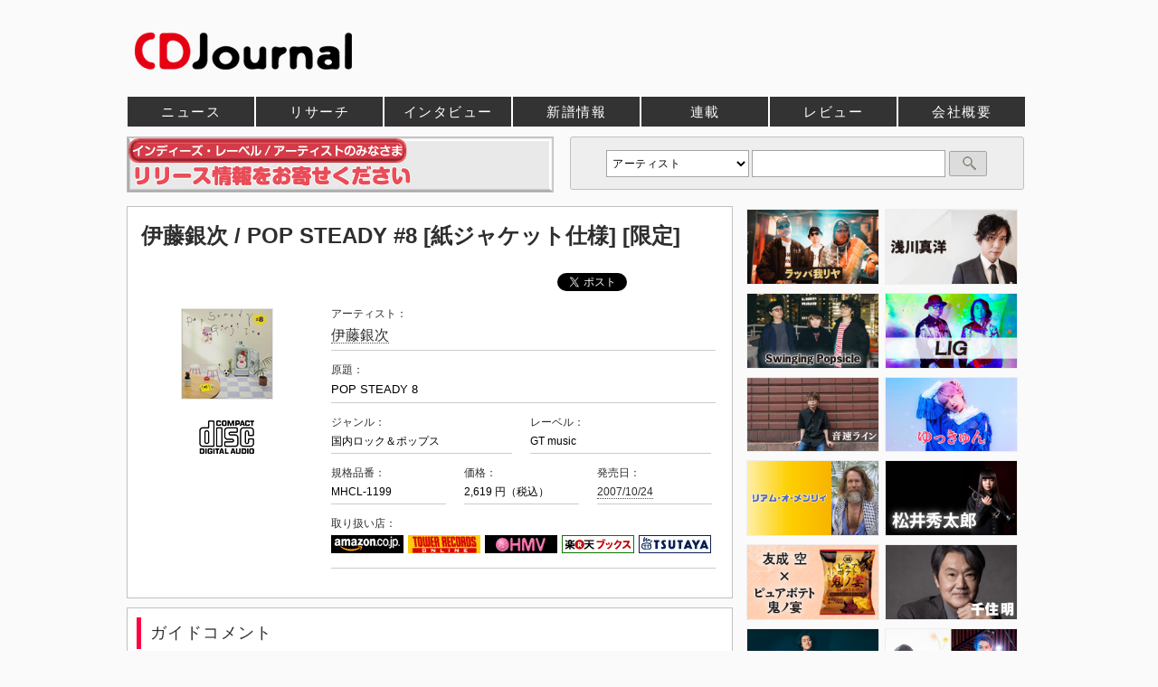

--- FILE ---
content_type: text/html; charset=EUC-JP
request_url: https://artist.cdjournal.com/d/pop-steady--8/4107080067
body_size: 48097
content:
<!DOCTYPE html><html xmlns="https://www.w3.org/1999/xhtml" xml:lang="ja" lang="ja">
<head>
<!-- Google Tag Manager -->
<script>(function(w,d,s,l,i){w[l]=w[l]||[];w[l].push({'gtm.start':
new Date().getTime(),event:'gtm.js'});var f=d.getElementsByTagName(s)[0],
j=d.createElement(s),dl=l!='dataLayer'?'&l='+l:'';j.async=true;j.src=
'https://www.googletagmanager.com/gtm.js?id='+i+dl;f.parentNode.insertBefore(j,f);
})(window,document,'script','dataLayer','GTM-KW8DDX4');</script>
<!-- End Google Tag Manager -->

<meta http-equiv="content-type" content="text/html; charset=euc-jp" />
<meta http-equiv="content-script-type" content="text/javascript" />
<meta http-equiv="content-style-type"  content="text/css" />
<meta http-equiv='X-UA-Compatible' content='IE=10' /><meta http-equiv='Pragma' content='no-cache'>
<meta http-equiv='Cache-Control' content='no-cache'>
<meta http-equiv='Expires' content='Thu, 01 Dec 1994 16:00:00 GMT'>
<meta name="twitter:card" content="summary_large_image" />
<meta name="twitter:site" content="@CDJournal_staff" />
<meta name="twitter:title" content="伊藤銀次 / POP STEADY #8 [紙ジャケット仕様] [限定] - CDJournal" />
<meta name="twitter:description" content="伊藤銀次 / POP STEADY #8 [紙ジャケット仕様] [限定] のリリース情報、レビュー、関連するニュースやタイアップ情報など" />
<meta property="fb:app_id" content="305428016719311" />
<meta property='og:url' content='https://artist.cdjournal.com/d/pop-steady--8/4107080067' />
<meta property='og:type' content='article' />
<meta property='og:title' content='伊藤銀次 / POP STEADY #8 [紙ジャケット仕様] [限定] - CDJournal' />
<meta property='og:description' content='伊藤銀次 / POP STEADY #8 [紙ジャケット仕様] [限定] のリリース情報、レビュー、関連するニュースやタイアップ情報など' />
<meta name="twitter:image" content="https://www.cdjournal.com/image/banner/600/cdjournal.jpg" />
<meta property='og:image' content='https://www.cdjournal.com/image/banner/600/cdjournal.jpg' />
<!--龠龠龠-->
<title>伊藤銀次 / POP STEADY #8 [紙ジャケット仕様] [限定] - CDJournal</title>
<meta name='description' content="伊藤銀次 / POP STEADY #8 [紙ジャケット仕様] [限定] のリリース情報、レビュー、関連するニュースやタイアップ情報など">
<meta name='keywords' content='伊藤銀次 / POP STEADY #8 [紙ジャケット仕様] [限定],ニュース,インタビュー,レビュー,楽曲コメント,タイアップ,CD,DVD,Blu-ray,動画,試聴'>
<meta name='verify-v1' content='4LCx1zeYnFJostuP2G8XLN0Ho25uavW++IN0LcXYZnU=' >
<link rel='canonical' href='https://artist.cdjournal.com/d/pop-steady--8/4107080067'>
<link rel='shortcut icon' href='https://www.cdjournal.com/main/img/kihon/favicon.ico' />
<link rel='stylesheet' href='https://www.cdjournal.com/main/parts_css/kihon.css?20191003' type='text/css'>
<link rel='stylesheet' href='https://artist.cdjournal.com/parts_css/contents/list.css?20191003' type='text/css'>
<link rel='stylesheet' href='https://artist.cdjournal.com/parts_css/disc_contents.css?20191216' type='text/css'>
<link rel='stylesheet' href='https://www.cdjournal.com/main/parts_modal/modalbox.css' type='text/css'>
<script language="JavaScript">
<!--
	function jumpGenre(x){
		location = x ;
	}

	function openWindow(theURL,winName,winSize) { //v2.0
  		window.open(theURL,winName,winSize);
	}

	var GB_ROOT_DIR = "../../parts_screen/";

	function cdjform_on(y){
		m = document.search_cdj.keyword.value;
		
		if(m == "アーティスト名や記事本文が検索できます。約25万件"){
			document.search_cdj.keyword.value = "";
		}
		
		window.document.onkeydown = checkCSRKey;
	}

	function check(){
		m = document.search_cdj.keyword.value;
		if(m == ""){
			alert("キーワードを入力してください");
			return false;
		}
		
		if(m == "アーティスト名や記事本文が検索できます。約25万件"){
			alert("キーワードを入力してください");
			return false;
		}

	}


//-->
</script><link rel='alternate' type='application/rss+xml' title='CDJournal.com 最新更新情報' href='https://www.cdjournal.com/rss/news.xml' />
<script async='async' src='https://www.googletagservices.com/tag/js/gpt.js'></script>
<script>
  var googletag = googletag || {};
  googletag.cmd = googletag.cmd || [];
</script>

<script>
  googletag.cmd.push(function() {
    googletag.defineSlot('/21797980270/CDJ001', [728, 90], 'div-gpt-ad-1550555861597-0').addService(googletag.pubads());
    googletag.pubads().enableSingleRequest();
    googletag.enableServices();
  });
</script>

<script>
  googletag.cmd.push(function() {
    googletag.defineSlot('/21797980270/CDJ002', [468, 60], 'div-gpt-ad-1550626770784-0').addService(googletag.pubads());
    googletag.pubads().enableSingleRequest();
    googletag.enableServices();
  });
</script>

<script>
  googletag.cmd.push(function() {
    googletag.defineSlot('/21797980270/CDJ003', [300, 250], 'div-gpt-ad-1550627473925-0').addService(googletag.pubads());
    googletag.pubads().enableSingleRequest();
    googletag.enableServices();
  });
</script>

<script>
  googletag.cmd.push(function() {
    googletag.defineSlot('/21797980270/CDJ004', [300, 250], 'div-gpt-ad-1550635531733-0').addService(googletag.pubads());
    googletag.pubads().enableSingleRequest();
    googletag.enableServices();
  });
</script>


</head><body>
<!-- Google Tag Manager (noscript) -->
<noscript><iframe src="https://www.googletagmanager.com/ns.html?id=GTM-KW8DDX4"
height="0" width="0" style="display:none;visibility:hidden"></iframe></noscript>
<!-- End Google Tag Manager (noscript) -->

<a name='pagetop'></a><div id='over_head'><div id='top_logo'><a href='https://www.cdjournal.com/' class='border'><h1 style='line-height:0;'><img src='https://www.cdjournal.com/image/banner/1000/cdj.jpg' alt='音楽、映画の情報サイト、CDJournal (CDジャーナル)'></h1></a></div><!--
<script async src="//pagead2.googlesyndication.com/pagead/js/adsbygoogle.js"></script>
<ins class="adsbygoogle"
     style="display:inline-block;width:728px;height:90px"
     data-ad-client="ca-pub-8135477952737206"
     data-ad-slot="2927233607"></ins>
<script>
(adsbygoogle = window.adsbygoogle || []).push({});
</script>
-->


<!--<div style='float:right'>-->
<div style='display: -webkit-flex;display: flex;'>

<!-- /21797980270/CDJ001 -->
<div id='div-gpt-ad-1550555861597-0' style='height:90px; width:728px;'>
<script>
googletag.cmd.push(function() { googletag.display('div-gpt-ad-1550555861597-0'); });
</script>
</div>
</div>

<!-- Edge対応で挿入  -->
<!--div style='clear:both;margin-bottom:-10px;'></div-->

</div><div id='head_body'><div id='head_con'>
<div id='navi_main'><ul><li class="news"><a href='https://www.cdjournal.com/main/news/' title='ニュース'  >ニュース</a></li><li class="research"><a href='https://www.cdjournal.com/main/research/' title='リサーチ'  >リサーチ</a></li><li class="cdjpush"><a href='https://www.cdjournal.com/main/cdjpush/' title='インタビュー'  >インタビュー</a></li><li class="release"><a href='https://www.cdjournal.com/release/' title='新譜情報'  >新譜情報</a></li><li class="special"><a href='https://www.cdjournal.com/main/special/' title='連載'  >連載</a></li><li class="chart"><a href='https://www.cdjournal.com/main/chart/' title='チャート'  >チャート</a></li><li class="disc"><a href='https://www.cdjournal.com/main/disc/' title='レビュー'  >レビュー</a></li><li class="Company/corporate"><a href='https://www.cdjournal.com/Company/corporate/' title='会社概要'  >会社概要</a></li></ul></div></div></div><div id='con'><div id='contents_body'><script type='text/JavaScript' src='https://artist.cdjournal.com/parts_lightbox/prototype.js'></script>
<script type='text/JavaScript' src='https://artist.cdjournal.com/parts_lightbox/effects.js'></script>
<script type='text/JavaScript' src='https://artist.cdjournal.com/parts_lightbox/lightbox.js'></script>
<script type='text/JavaScript' src='https://artist.cdjournal.com/parts_tooltips/disc_tooltips.js'></script>
<script type='text/JavaScript' src='https://artist.cdjournal.com/parts_script/disc_style.js'></script>
<div id='search_box_right'><form name='search_cdj' method='POST' action='https://www.cdjournal.com/search/search_check/' onSubmit='return check()'><select name='target' class='target'><option value='a' selected >アーティスト</option><option value='cd'>タイトル(CD)</option><option value='av'>タイトル(DVD/Blu-ray)</option></select><input type='text' name='keyword' class='keyword' value=""><input type='submit' value='' class='submit'></form>
</div>
<div id='contents_tree'><div style='margin:-79px 0 0 0;height:65px;'><a href='https://www.cdjournal.com/Company/corporate/support.php' style='border:none;' target='_blank'><img src='https://www.cdjournal.com/image/banner/470/NewRelease.gif?20190624'  style='border: 1px #C0C0C0 solid;'></a></div></div><div class='container'><div id='center_body'><div id='main_body'><h1 id='NWrelart:Head'><span itemprop='itemreviewed'>伊藤銀次 / POP STEADY #8 [紙ジャケット仕様] [限定]</span></h1><div style='width:320px;float:left;margin:20px 0 20px 0;'><script>
/* TFP - cdjournal.com */
(function() {
	var opts = {
		artist: "伊藤銀次",
		song: "",
		adunit_id: 100001369,
		div_id: "cf_async_" + Math.floor((Math.random() * 999999999))
	};
	document.write('<div id="'+opts.div_id+'"></div>');var c=function(){cf.showAsyncAd(opts)};if(typeof window.cf !== 'undefined')c();else{cf_async=!0;var r=document.createElement("script"),s=document.getElementsByTagName("script")[0];r.async=!0;r.src="//srv.clickfuse.com/showads/showad.js";r.readyState?r.onreadystatechange=function(){if("loaded"==r.readyState||"complete"==r.readyState)r.onreadystatechange=null,c()}:r.onload=c;s.parentNode.insertBefore(r,s)};
})();
</script>
</div><div id='artist_sub' class='text_right'><div id='bookmark'><a href="https://twitter.com/share" class="twitter-share-button">ツイート</a><script>!function(d,s,id){var js,fjs=d.getElementsByTagName(s)[0],p=/^http:/.test(d.location)?'http':'https';if(!d.getElementById(id)){js=d.createElement(s);js.id=id;js.src=p+'://platform.twitter.com/widgets.js';fjs.parentNode.insertBefore(js,fjs);}}(document, 'script', 'twitter-wjs');</script><!-- <div id="fb-root"></div> -->
<script>(function(d, s, id) {
  var js, fjs = d.getElementsByTagName(s)[0];
  if (d.getElementById(id)) return;
  js = d.createElement(s); js.id = id;
  js.src = 'https://connect.facebook.net/ja_JP/sdk.js#xfbml=1&version=v3.2&appId=305428016719311&autoLogAppEvents=1';
  fjs.parentNode.insertBefore(js, fjs);
}(document, 'script', 'facebook-jssdk'));</script>

<div class="fb-share-button" data-href="
https://artist.cdjournal.com/d/pop-steady--8/4107080067" data-layout="button_count" data-size="small" data-mobile-iframe="true"><a target="_blank" href="https://www.facebook.com/sharer/sharer.php?u=https%3A%2F%2Fdevelopers.facebook.com%2Fdocs%2Fplugins%2F&amp;src=sdkpreparse" class="fb-xfbml-parse-ignore">シェア</a></div>
<a href="https://b.hatena.ne.jp/entry/https://artist.cdjournal.com/d/pop-steady--8/4107080067" class="hatena-bookmark-button" data-hatena-bookmark-title="CDJournal.com" data-hatena-bookmark-layout="standard" title="はてなブックマークに追加"><img src="https://b.st-hatena.com/images/entry-button/button-only.gif" alt="はてなブックマークに追加" width="20" height="20" style="border: none;" /></a><script type="text/javascript" src="https://b.st-hatena.com/js/bookmark_button.js" charset="utf-8" async="async"></script></div></div>
<div style='clear:both;'></div><div id='discdata_left_body' class='text_center'><img src='https://www.cdjournal.com/image/jacket/100/410708/4107080067.jpg' class='main' alt="伊藤銀次 / POP STEADY #8 [紙ジャケット仕様] [限定]" title="伊藤銀次 / POP STEADY #8 [紙ジャケット仕様] [限定]"><div id='format_body' class='m_top'><img src='https://artist.cdjournal.com/img/disc/cd.gif' alt='CD' class='m_bottom'></div></div><div id='discdata_right_body'><ul class='discdata'><li class='all'>アーティスト：<div><a href='https://artist.cdjournal.com/artist.php?ano=102730'>伊藤銀次</a></div></li><li class='all'>原題：<div id='disc_info'>POP STEADY  8</div></li><li class='long right'>ジャンル：<div id='disc_info' class='small'>国内ロック＆ポップス</div></li><li class='long'>レーベル：<div id='disc_info' class='small'>GT music</div></li><li class='right'>規格品番：<div id='disc_info' class='small'>MHCL-1199</div></li><li class='right'>価格：<div id='disc_info' class='small'>2,619 円（税込）</div></li><li>発売日：<div id='disc_info' class='small'><a href='https://www.cdjournal.com/main/calendar/20071024'>2007/10/24</a></div></li><li class='all'>取り扱い店：<div><a href='https://www.cdjournal.com/main/artist/kno.php?shop=amazon&lno=4107080067' target='_blank' class='border'><img src='https://www.cdjournal.com/main/img/shop/amazon.gif' class='line' alt='伊藤銀次 / POP STEADY #8 [紙ジャケット仕様] [限定]をAmazon.co.jpで購入する' title='伊藤銀次 / POP STEADY #8 [紙ジャケット仕様] [限定]をAmazon.co.jpで購入する' /></a><a href='https://www.cdjournal.com/main/artist/link.php?shop=tower&lno=MHCL-1199' target='_blank' class='border'><img src='https://www.cdjournal.com/main/img/shop/tower.gif' class='line' alt='伊藤銀次 / POP STEADY #8 [紙ジャケット仕様] [限定]を@TOWER.JPで購入する' title='伊藤銀次 / POP STEADY #8 [紙ジャケット仕様] [限定]を@TOWER.JPで購入する' /></a><a href='https://www.cdjournal.com/main/artist/link.php?shop=hmv_a&lno=MHCL1199' target='_blank' class='border'><img src='https://www.cdjournal.com/main/img/shop/hmv.gif' class='line' alt='伊藤銀次 / POP STEADY #8 [紙ジャケット仕様] [限定]をHMV.co.jpで購入する' title='伊藤銀次 / POP STEADY #8 [紙ジャケット仕様] [限定]をHMV.co.jpで購入する' /></a><a href='https://www.cdjournal.com/main/artist/kno.php?shop=rakuten&lno=4107080067' target='_blank' class='border'><img src='https://www.cdjournal.com/main/img/shop/rakuten.gif' class='line' alt='伊藤銀次 / POP STEADY #8 [紙ジャケット仕様] [限定]を楽天ブックスで購入する' title='伊藤銀次 / POP STEADY #8 [紙ジャケット仕様] [限定]を楽天ブックスで購入する' /></a><a href='https://www.cdjournal.com/main/artist/link.php?shop=tsutaya&lno=4107080067' target='_blank' class='border'><img src='https://www.cdjournal.com/main/img/shop/tsutaya.gif' class='line' alt='伊藤銀次 / POP STEADY #8 [紙ジャケット仕様] [限定]をTSUTAYAで購入する' title='伊藤銀次 / POP STEADY #8 [紙ジャケット仕様] [限定]をTSUTAYAで購入する'/></a></div><div></div></li></ul><div class='sub_under'></div></div></div><div class='review_body'><div id='prof_category'>ガイドコメント</div><div class='cmt m_top' id='NWrelart:Body' ><span itemprop='description'>大瀧詠一らとのナイアガラ・トライアングルや初期佐野元春のプロデュースなどで知られる伊藤銀次のリミックス・アルバム。彼の代表曲のリミックス・トラックのほか、ライヴ音源も収録されている。</span></div></div><script language='JavaScript' src='https://artist.cdjournal.com/d/sub/itunes.js'></script>
<div id='NWrelart:Body' class='review_body'><div id='prof_category'>収録曲</div><div class='songlist'><div class='song'><span class='song_left'>01</span><span id='tl101' class='song_title'>白い恋人達 （SPRING MIX）</span></div>
<div class='song'><span class='song_left'>02</span><span id='tl102' class='song_title'>TIME WAITS FOR NO ONE</span></div>
<div class='song'><span class='song_left'>03</span><span id='tl103' class='song_title'>WINTER WONDERLAND MEDLEY （Concert Style）：トワイライト・シンフォニー～ちがうんだよ～雨のステラ～恋のリーズン～TAPPIN' AND CLAPPIN'～シンデレラリバティーなんて恐くない～幸せにさよなら～Sugar Boy Blues～BABY BLUE</span></div>
<div class='song'><span class='song_left'>04</span><span id='tl104' class='song_title'>風になれるなら （Live Version）</span></div>
<div class='song'><span class='song_left'>05</span><span id='tl105' class='song_title'>幸せにさよなら （Live Version）</span></div>
<div class='song'><span class='song_left'>06</span><span id='tl106' class='song_title'>Audio-Video （Live Version）</span></div>
<div class='song'><span class='song_left'>07</span><span id='tl107' class='song_title'>プラネット・ガール （Live Version）</span></div>
<div class='song'><span class='song_left'>08</span><span id='tl108' class='song_title'>BABY BLUE （Acoustic Live Version）</span></div>
<div class='song'><span class='song_left'>09</span><span id='tl109' class='song_title'>フラワーズ・イン・ザ・レイン～心わけあいたいエンジェル～ （Acoustic Live Version）</span></div>
<div class='song'><span class='song_left'>10</span><span id='tl110' class='song_title'>幸せにさよなら （Acoustic Live Version）</span></div>
</div></div>
<div class='review_body'>(4)(5)(6)(7)(8)(9)(10)ボーナストラック</div><div class='review_body'><div id='prof_category'>仕様</div><div class='m_left m_top'>紙ジャケット仕様</div></div><div class='review_body'><div id='prof_category'>録音</div><div class='m_left m_top'>(4)(5)93.12 (6)(7)83.4 (8)(9)2005.11 (10)86.8</div></div><div class='review_body'><div id='prof_category'>封入特典</div><div class='m_left m_top'><ul class='dvddata'><li>解説・歌詞</li></ul></div></div>
<script type='text/javascript'>
<!--
window.onload = function(){
enableTooltips('jakect_body');
enableTooltips('format_body');
new Spry.Widget.Accordion("Accordion1", {
duration: 200,
defaultPanel : 0,
useFixedPanelHeights : false
});
}

function after_itunes_song(){
itunes_song('101', '伊藤銀次');
}

function xml_al_jacket(x,y){
if(x == 0){
document.getElementById(y).style.height = '100px';
} else {
document.getElementById(y).style.height = '14px';
}
}
//-->
</script>
<div id='artist_body' class='m_top'><div id='prof_category'>アーティスト</div><ul class='artist'><li><div class='art_left text_center'><a href='https://artist.cdjournal.com/artist.php?ano=102730' class='border'><img src='https://www.cdjournal.com/image/jacket/100/Z3/Z324020687.jpg' class='art' alt="伊藤銀次" title="伊藤銀次"></a></div><div class='art_right_img'><div class='m_bottom'><strong><a href='https://artist.cdjournal.com/artist.php?ano=102730'>伊藤銀次</a></strong></div><div class='profile'>1950年12月24日生まれ。大阪府出身。70年代初頭の“日本語のロック”黎明期からシーンに関わり、シンガー、ソングライター、ギタリスト、アレンジャーとして活躍。1979年にデビュー直前の佐野元春との出会い、80年代前半にはザ・ハートランド……</div><div class='no_image_p'></div></div></li><div class='sub_under'></div></ul><div class='text_right' id='disc_artist_navi'></div>
</div><div class='discbody_sub'><ul class='discdata'><li class='full aff_body'><div id='prof_category'>同時発売作品</div><div><div class='disc_list' id='4107072336' ><div class='disc_left'><a href='https://artist.cdjournal.com/disc.php?dno=4107072336' class='border' /><img src='https://www.cdjournal.com/image/jacket/100/410707/4107072336.jpg' class='main' alt="伊藤銀次 / BABY BLUE [紙ジャケット仕様] [限定]" title="伊藤銀次 / BABY BLUE [紙ジャケット仕様] [限定]"></a></div><div class='disc_right'><div class='headline'><strong class='small'><a href='https://artist.cdjournal.com/disc.php?dno=4107072336' class='title'>伊藤銀次 / BABY BLUE [紙ジャケット仕様] [限定]</a></strong></div><div class='listdata'>MHCL-1192&nbsp;&nbsp;&nbsp;2,619円（税込）&nbsp;&nbsp;&nbsp;<a href='https://www.cdjournal.com/main//calendar/20071024'>2007/10/24</a> 発売</div><div id='af4107072336' class='affiliate' ><a href='https://www.cdjournal.com/main/artist/kno.php?shop=amazon&lno=4107072336' target='_blank' class='border'><img src='https://www.cdjournal.com/main//img/shop/amazon.gif' class='line' alt='伊藤銀次 / BABY BLUE [紙ジャケット仕様] [限定]をamazon.co.jpで購入する' title='伊藤銀次 / BABY BLUE [紙ジャケット仕様] [限定]をamazon.co.jpで購入する' /></a><a href='https://www.cdjournal.com/main/artist/link.php?shop=tower&lno=MHCL-1192' target='_blank' class='border'><img src='https://www.cdjournal.com/main/img/shop/tower.gif' class='line' alt='伊藤銀次 / BABY BLUE [紙ジャケット仕様] [限定]をTOWER RECORDS ONLINEで購入する' title='伊藤銀次 / BABY BLUE [紙ジャケット仕様] [限定]をTOWER RECORDS ONLINEで購入する' /></a><a href='https://www.cdjournal.com/main/artist/link.php?shop=hmv_a&lno=MHCL1192' target='_blank' class='border'><img src='https://www.cdjournal.com/main//img/shop/hmv.gif' class='line' alt='伊藤銀次 / BABY BLUE [紙ジャケット仕様] [限定]をHMV.co.jpで購入する' title='伊藤銀次 / BABY BLUE [紙ジャケット仕様] [限定]をHMV.co.jpで購入する' /></a><a href='https://www.cdjournal.com/main/artist/kno.php?shop=rakuten&lno=4107072336' target='_blank' class='border'><img src='https://www.cdjournal.com/main//img/shop/rakuten.gif' class='line' alt='伊藤銀次 / BABY BLUE [紙ジャケット仕様] [限定]を楽天ブックスで購入する' title='伊藤銀次 / BABY BLUE [紙ジャケット仕様] [限定]を楽天ブックスで購入する' /></a><a href='https://www.cdjournal.com/main/artist/link.php?shop=tsutaya&lno=4107072336' target='_blank' class='border'><img src='https://www.cdjournal.com/main//img/shop/tsutaya.gif' alt='伊藤銀次 / BABY BLUE [紙ジャケット仕様] [限定]をTSUTAYAで購入する' class='line' title='伊藤銀次 / BABY BLUE [紙ジャケット仕様] [限定]をTSUTAYAで購入する' /></a></div><div class='listdata' id='cmt4107072336'>82年発表の2ndアルバム。横尾忠則がジャケットをデザインし、作詞には売野雅勇を起用、佐野元春が楽曲を提供するなど、実に贅沢な一枚だ。サウンド的にも、それまでのキャリアをフルに活用した充実の仕上がり。……</div></div><div class='sub_under'></div></div><div class='disc_list' id='4107072340' ><div class='disc_left'><a href='https://artist.cdjournal.com/disc.php?dno=4107072340' class='border' /><img src='https://www.cdjournal.com/image/jacket/100/410707/4107072340.jpg' class='main' alt="伊藤銀次 / シュガー・ボーイ・ブルース [紙ジャケット仕様] [限定]" title="伊藤銀次 / シュガー・ボーイ・ブルース [紙ジャケット仕様] [限定]"></a></div><div class='disc_right'><div class='headline'><strong class='small'><a href='https://artist.cdjournal.com/disc.php?dno=4107072340' class='title'>伊藤銀次 / シュガー・ボーイ・ブルース [紙ジャケット仕様] [限定]</a></strong></div><div class='listdata'>MHCL-1193&nbsp;&nbsp;&nbsp;2,619円（税込）&nbsp;&nbsp;&nbsp;<a href='https://www.cdjournal.com/main//calendar/20071024'>2007/10/24</a> 発売</div><div id='af4107072340' class='affiliate' ><a href='https://www.cdjournal.com/main/artist/kno.php?shop=amazon&lno=4107072340' target='_blank' class='border'><img src='https://www.cdjournal.com/main//img/shop/amazon.gif' class='line' alt='伊藤銀次 / シュガー・ボーイ・ブルース [紙ジャケット仕様] [限定]をamazon.co.jpで購入する' title='伊藤銀次 / シュガー・ボーイ・ブルース [紙ジャケット仕様] [限定]をamazon.co.jpで購入する' /></a><a href='https://www.cdjournal.com/main/artist/link.php?shop=tower&lno=MHCL-1193' target='_blank' class='border'><img src='https://www.cdjournal.com/main/img/shop/tower.gif' class='line' alt='伊藤銀次 / シュガー・ボーイ・ブルース [紙ジャケット仕様] [限定]をTOWER RECORDS ONLINEで購入する' title='伊藤銀次 / シュガー・ボーイ・ブルース [紙ジャケット仕様] [限定]をTOWER RECORDS ONLINEで購入する' /></a><a href='https://www.cdjournal.com/main/artist/link.php?shop=hmv_a&lno=MHCL1193' target='_blank' class='border'><img src='https://www.cdjournal.com/main//img/shop/hmv.gif' class='line' alt='伊藤銀次 / シュガー・ボーイ・ブルース [紙ジャケット仕様] [限定]をHMV.co.jpで購入する' title='伊藤銀次 / シュガー・ボーイ・ブルース [紙ジャケット仕様] [限定]をHMV.co.jpで購入する' /></a><a href='https://www.cdjournal.com/main/artist/kno.php?shop=rakuten&lno=4107072340' target='_blank' class='border'><img src='https://www.cdjournal.com/main//img/shop/rakuten.gif' class='line' alt='伊藤銀次 / シュガー・ボーイ・ブルース [紙ジャケット仕様] [限定]を楽天ブックスで購入する' title='伊藤銀次 / シュガー・ボーイ・ブルース [紙ジャケット仕様] [限定]を楽天ブックスで購入する' /></a><a href='https://www.cdjournal.com/main/artist/link.php?shop=tsutaya&lno=4107072340' target='_blank' class='border'><img src='https://www.cdjournal.com/main//img/shop/tsutaya.gif' alt='伊藤銀次 / シュガー・ボーイ・ブルース [紙ジャケット仕様] [限定]をTSUTAYAで購入する' class='line' title='伊藤銀次 / シュガー・ボーイ・ブルース [紙ジャケット仕様] [限定]をTSUTAYAで購入する' /></a></div><div class='listdata' id='cmt4107072340'>『BABY BLUE』からわずか5ヵ月のインターバルで発表された3rdアルバム。佐野元春の「ガラスのジェネレーション」を彷彿とさせる「ナイト・プリテンダーズ」やシングル曲「恋のリーズン」などを収録して……</div></div><div class='sub_under'></div></div><div class='disc_list' id='4107072342' ><div class='disc_left'><a href='https://artist.cdjournal.com/disc.php?dno=4107072342' class='border' /><img src='https://www.cdjournal.com/image/jacket/100/410707/4107072342.jpg' class='main' alt="伊藤銀次 / スターダスト・シンフォニー [紙ジャケット仕様] [限定]" title="伊藤銀次 / スターダスト・シンフォニー [紙ジャケット仕様] [限定]"></a></div><div class='disc_right'><div class='headline'><strong class='small'><a href='https://artist.cdjournal.com/disc.php?dno=4107072342' class='title'>伊藤銀次 / スターダスト・シンフォニー [紙ジャケット仕様] [限定]</a></strong></div><div class='listdata'>MHCL-1194&nbsp;&nbsp;&nbsp;2,619円（税込）&nbsp;&nbsp;&nbsp;<a href='https://www.cdjournal.com/main//calendar/20071024'>2007/10/24</a> 発売</div><div id='af4107072342' class='affiliate' ><a href='https://www.cdjournal.com/main/artist/kno.php?shop=amazon&lno=4107072342' target='_blank' class='border'><img src='https://www.cdjournal.com/main//img/shop/amazon.gif' class='line' alt='伊藤銀次 / スターダスト・シンフォニー [紙ジャケット仕様] [限定]をamazon.co.jpで購入する' title='伊藤銀次 / スターダスト・シンフォニー [紙ジャケット仕様] [限定]をamazon.co.jpで購入する' /></a><a href='https://www.cdjournal.com/main/artist/link.php?shop=tower&lno=MHCL-1194' target='_blank' class='border'><img src='https://www.cdjournal.com/main/img/shop/tower.gif' class='line' alt='伊藤銀次 / スターダスト・シンフォニー [紙ジャケット仕様] [限定]をTOWER RECORDS ONLINEで購入する' title='伊藤銀次 / スターダスト・シンフォニー [紙ジャケット仕様] [限定]をTOWER RECORDS ONLINEで購入する' /></a><a href='https://www.cdjournal.com/main/artist/link.php?shop=hmv_a&lno=MHCL1194' target='_blank' class='border'><img src='https://www.cdjournal.com/main//img/shop/hmv.gif' class='line' alt='伊藤銀次 / スターダスト・シンフォニー [紙ジャケット仕様] [限定]をHMV.co.jpで購入する' title='伊藤銀次 / スターダスト・シンフォニー [紙ジャケット仕様] [限定]をHMV.co.jpで購入する' /></a><a href='https://www.cdjournal.com/main/artist/kno.php?shop=rakuten&lno=4107072342' target='_blank' class='border'><img src='https://www.cdjournal.com/main//img/shop/rakuten.gif' class='line' alt='伊藤銀次 / スターダスト・シンフォニー [紙ジャケット仕様] [限定]を楽天ブックスで購入する' title='伊藤銀次 / スターダスト・シンフォニー [紙ジャケット仕様] [限定]を楽天ブックスで購入する' /></a><a href='https://www.cdjournal.com/main/artist/link.php?shop=tsutaya&lno=4107072342' target='_blank' class='border'><img src='https://www.cdjournal.com/main//img/shop/tsutaya.gif' alt='伊藤銀次 / スターダスト・シンフォニー [紙ジャケット仕様] [限定]をTSUTAYAで購入する' class='line' title='伊藤銀次 / スターダスト・シンフォニー [紙ジャケット仕様] [限定]をTSUTAYAで購入する' /></a></div><div class='listdata' id='cmt4107072342'>83年発表の4thアルバム。1960年代中期のポップ・エッセンスを当時のモダンなアプローチで再提示することをテーマにした作品。児童合唱団やモータウン・リズムなどを取り入れ、多彩なサウンドを展開している……</div></div><div class='sub_under'></div></div><div class='disc_list' id='4107072344' ><div class='disc_left'><a href='https://artist.cdjournal.com/disc.php?dno=4107072344' class='border' /><img src='https://www.cdjournal.com/image/jacket/100/410707/4107072344.jpg' class='main' alt="伊藤銀次 / ビート・シティ [紙ジャケット仕様] [限定]" title="伊藤銀次 / ビート・シティ [紙ジャケット仕様] [限定]"></a></div><div class='disc_right'><div class='headline'><strong class='small'><a href='https://artist.cdjournal.com/disc.php?dno=4107072344' class='title'>伊藤銀次 / ビート・シティ [紙ジャケット仕様] [限定]</a></strong></div><div class='listdata'>MHCL-1196&nbsp;&nbsp;&nbsp;2,619円（税込）&nbsp;&nbsp;&nbsp;<a href='https://www.cdjournal.com/main//calendar/20071024'>2007/10/24</a> 発売</div><div id='af4107072344' class='affiliate' ><a href='https://www.cdjournal.com/main/artist/kno.php?shop=amazon&lno=4107072344' target='_blank' class='border'><img src='https://www.cdjournal.com/main//img/shop/amazon.gif' class='line' alt='伊藤銀次 / ビート・シティ [紙ジャケット仕様] [限定]をamazon.co.jpで購入する' title='伊藤銀次 / ビート・シティ [紙ジャケット仕様] [限定]をamazon.co.jpで購入する' /></a><a href='https://www.cdjournal.com/main/artist/link.php?shop=tower&lno=MHCL-1196' target='_blank' class='border'><img src='https://www.cdjournal.com/main/img/shop/tower.gif' class='line' alt='伊藤銀次 / ビート・シティ [紙ジャケット仕様] [限定]をTOWER RECORDS ONLINEで購入する' title='伊藤銀次 / ビート・シティ [紙ジャケット仕様] [限定]をTOWER RECORDS ONLINEで購入する' /></a><a href='https://www.cdjournal.com/main/artist/link.php?shop=hmv_a&lno=MHCL1196' target='_blank' class='border'><img src='https://www.cdjournal.com/main//img/shop/hmv.gif' class='line' alt='伊藤銀次 / ビート・シティ [紙ジャケット仕様] [限定]をHMV.co.jpで購入する' title='伊藤銀次 / ビート・シティ [紙ジャケット仕様] [限定]をHMV.co.jpで購入する' /></a><a href='https://www.cdjournal.com/main/artist/kno.php?shop=rakuten&lno=4107072344' target='_blank' class='border'><img src='https://www.cdjournal.com/main//img/shop/rakuten.gif' class='line' alt='伊藤銀次 / ビート・シティ [紙ジャケット仕様] [限定]を楽天ブックスで購入する' title='伊藤銀次 / ビート・シティ [紙ジャケット仕様] [限定]を楽天ブックスで購入する' /></a><a href='https://www.cdjournal.com/main/artist/link.php?shop=tsutaya&lno=4107072344' target='_blank' class='border'><img src='https://www.cdjournal.com/main//img/shop/tsutaya.gif' alt='伊藤銀次 / ビート・シティ [紙ジャケット仕様] [限定]をTSUTAYAで購入する' class='line' title='伊藤銀次 / ビート・シティ [紙ジャケット仕様] [限定]をTSUTAYAで購入する' /></a></div><div class='listdata' id='cmt4107072344'>84年発表の通算6作目となるアルバム。それまでの歌メロ重視の作風から、リフに重きを置いたセッション的なアプローチを取り入れることで、ロック・オリエンテッドな仕上がりに。L.A.録音の初セルフ・プロデュ……</div></div><div class='sub_under'></div></div><div class='disc_list' id='4107072346' ><div class='disc_left'><a href='https://artist.cdjournal.com/disc.php?dno=4107072346' class='border' /><img src='https://www.cdjournal.com/image/jacket/100/410707/4107072346.jpg' class='main' alt="伊藤銀次 / WINTER WONDERLAND [紙ジャケット仕様] [限定]" title="伊藤銀次 / WINTER WONDERLAND [紙ジャケット仕様] [限定]"></a></div><div class='disc_right'><div class='headline'><strong class='small'><a href='https://artist.cdjournal.com/disc.php?dno=4107072346' class='title'>伊藤銀次 / WINTER WONDERLAND [紙ジャケット仕様] [限定]</a></strong></div><div class='listdata'>MHCL-1195&nbsp;&nbsp;&nbsp;2,619円（税込）&nbsp;&nbsp;&nbsp;<a href='https://www.cdjournal.com/main//calendar/20071024'>2007/10/24</a> 発売</div><div id='af4107072346' class='affiliate' ><a href='https://www.cdjournal.com/main/artist/kno.php?shop=amazon&lno=4107072346' target='_blank' class='border'><img src='https://www.cdjournal.com/main//img/shop/amazon.gif' class='line' alt='伊藤銀次 / WINTER WONDERLAND [紙ジャケット仕様] [限定]をamazon.co.jpで購入する' title='伊藤銀次 / WINTER WONDERLAND [紙ジャケット仕様] [限定]をamazon.co.jpで購入する' /></a><a href='https://www.cdjournal.com/main/artist/link.php?shop=tower&lno=MHCL-1195' target='_blank' class='border'><img src='https://www.cdjournal.com/main/img/shop/tower.gif' class='line' alt='伊藤銀次 / WINTER WONDERLAND [紙ジャケット仕様] [限定]をTOWER RECORDS ONLINEで購入する' title='伊藤銀次 / WINTER WONDERLAND [紙ジャケット仕様] [限定]をTOWER RECORDS ONLINEで購入する' /></a><a href='https://www.cdjournal.com/main/artist/link.php?shop=hmv_a&lno=MHCL1195' target='_blank' class='border'><img src='https://www.cdjournal.com/main//img/shop/hmv.gif' class='line' alt='伊藤銀次 / WINTER WONDERLAND [紙ジャケット仕様] [限定]をHMV.co.jpで購入する' title='伊藤銀次 / WINTER WONDERLAND [紙ジャケット仕様] [限定]をHMV.co.jpで購入する' /></a><a href='https://www.cdjournal.com/main/artist/kno.php?shop=rakuten&lno=4107072346' target='_blank' class='border'><img src='https://www.cdjournal.com/main//img/shop/rakuten.gif' class='line' alt='伊藤銀次 / WINTER WONDERLAND [紙ジャケット仕様] [限定]を楽天ブックスで購入する' title='伊藤銀次 / WINTER WONDERLAND [紙ジャケット仕様] [限定]を楽天ブックスで購入する' /></a><a href='https://www.cdjournal.com/main/artist/link.php?shop=tsutaya&lno=4107072346' target='_blank' class='border'><img src='https://www.cdjournal.com/main//img/shop/tsutaya.gif' alt='伊藤銀次 / WINTER WONDERLAND [紙ジャケット仕様] [限定]をTSUTAYAで購入する' class='line' title='伊藤銀次 / WINTER WONDERLAND [紙ジャケット仕様] [限定]をTSUTAYAで購入する' /></a></div><div class='listdata' id='cmt4107072346'>冬がテーマの楽曲を中心に収録した、83年発表の5thアルバム。仕上がりはオーソドックスだが、落ち着いた雰囲気に満ちた品の良い味わいを持っている。ゴンチチや大貫妙子がゲスト参加。……</div></div><div class='sub_under'></div></div><div class='disc_list' id='4107072350' ><div class='disc_left'><a href='https://artist.cdjournal.com/disc.php?dno=4107072350' class='border' /><img src='https://www.cdjournal.com/image/jacket/100/410707/4107072350.jpg' class='main' alt="伊藤銀次 / PERSON TO PERSON [紙ジャケット仕様] [限定]" title="伊藤銀次 / PERSON TO PERSON [紙ジャケット仕様] [限定]"></a></div><div class='disc_right'><div class='headline'><strong class='small'><a href='https://artist.cdjournal.com/disc.php?dno=4107072350' class='title'>伊藤銀次 / PERSON TO PERSON [紙ジャケット仕様] [限定]</a></strong></div><div class='listdata'>MHCL-1197&nbsp;&nbsp;&nbsp;2,619円（税込）&nbsp;&nbsp;&nbsp;<a href='https://www.cdjournal.com/main//calendar/20071024'>2007/10/24</a> 発売</div><div id='af4107072350' class='affiliate' ><a href='https://www.cdjournal.com/main/artist/kno.php?shop=amazon&lno=4107072350' target='_blank' class='border'><img src='https://www.cdjournal.com/main//img/shop/amazon.gif' class='line' alt='伊藤銀次 / PERSON TO PERSON [紙ジャケット仕様] [限定]をamazon.co.jpで購入する' title='伊藤銀次 / PERSON TO PERSON [紙ジャケット仕様] [限定]をamazon.co.jpで購入する' /></a><a href='https://www.cdjournal.com/main/artist/link.php?shop=tower&lno=MHCL-1197' target='_blank' class='border'><img src='https://www.cdjournal.com/main/img/shop/tower.gif' class='line' alt='伊藤銀次 / PERSON TO PERSON [紙ジャケット仕様] [限定]をTOWER RECORDS ONLINEで購入する' title='伊藤銀次 / PERSON TO PERSON [紙ジャケット仕様] [限定]をTOWER RECORDS ONLINEで購入する' /></a><a href='https://www.cdjournal.com/main/artist/link.php?shop=hmv_a&lno=MHCL1197' target='_blank' class='border'><img src='https://www.cdjournal.com/main//img/shop/hmv.gif' class='line' alt='伊藤銀次 / PERSON TO PERSON [紙ジャケット仕様] [限定]をHMV.co.jpで購入する' title='伊藤銀次 / PERSON TO PERSON [紙ジャケット仕様] [限定]をHMV.co.jpで購入する' /></a><a href='https://www.cdjournal.com/main/artist/kno.php?shop=rakuten&lno=4107072350' target='_blank' class='border'><img src='https://www.cdjournal.com/main//img/shop/rakuten.gif' class='line' alt='伊藤銀次 / PERSON TO PERSON [紙ジャケット仕様] [限定]を楽天ブックスで購入する' title='伊藤銀次 / PERSON TO PERSON [紙ジャケット仕様] [限定]を楽天ブックスで購入する' /></a><a href='https://www.cdjournal.com/main/artist/link.php?shop=tsutaya&lno=4107072350' target='_blank' class='border'><img src='https://www.cdjournal.com/main//img/shop/tsutaya.gif' alt='伊藤銀次 / PERSON TO PERSON [紙ジャケット仕様] [限定]をTSUTAYAで購入する' class='line' title='伊藤銀次 / PERSON TO PERSON [紙ジャケット仕様] [限定]をTSUTAYAで購入する' /></a></div><div class='listdata' id='cmt4107072350'>大々的にロック色を濃くした85年発表のアルバム。中でも「ノー・モア・ブルース・トゥナイト」や「サイレント・ダンサー」ではファンク・ロックへの傾倒が如実に表われている。佐野元春や杉真理がゲスト参加。……</div></div><div class='sub_under'></div></div><div class='disc_list' id='4107072449' ><div class='disc_left'><a href='https://artist.cdjournal.com/disc.php?dno=4107072449' class='border' /><img src='https://www.cdjournal.com/image/jacket/100/410707/4107072449.jpg' class='main' alt="伊藤銀次 / ラヴ・パレード [紙ジャケット仕様] [限定]" title="伊藤銀次 / ラヴ・パレード [紙ジャケット仕様] [限定]"></a></div><div class='disc_right'><div class='headline'><strong class='small'><a href='https://artist.cdjournal.com/disc.php?dno=4107072449' class='title'>伊藤銀次 / ラヴ・パレード [紙ジャケット仕様] [限定]</a></strong></div><div class='listdata'>MHCL-1198&nbsp;&nbsp;&nbsp;2,619円（税込）&nbsp;&nbsp;&nbsp;<a href='https://www.cdjournal.com/main//calendar/20071024'>2007/10/24</a> 発売</div><div id='af4107072449' class='affiliate' ><a href='https://www.cdjournal.com/main/artist/kno.php?shop=amazon&lno=4107072449' target='_blank' class='border'><img src='https://www.cdjournal.com/main//img/shop/amazon.gif' class='line' alt='伊藤銀次 / ラヴ・パレード [紙ジャケット仕様] [限定]をamazon.co.jpで購入する' title='伊藤銀次 / ラヴ・パレード [紙ジャケット仕様] [限定]をamazon.co.jpで購入する' /></a><a href='https://www.cdjournal.com/main/artist/link.php?shop=tower&lno=MHCL-1198' target='_blank' class='border'><img src='https://www.cdjournal.com/main/img/shop/tower.gif' class='line' alt='伊藤銀次 / ラヴ・パレード [紙ジャケット仕様] [限定]をTOWER RECORDS ONLINEで購入する' title='伊藤銀次 / ラヴ・パレード [紙ジャケット仕様] [限定]をTOWER RECORDS ONLINEで購入する' /></a><a href='https://www.cdjournal.com/main/artist/link.php?shop=hmv_a&lno=MHCL1198' target='_blank' class='border'><img src='https://www.cdjournal.com/main//img/shop/hmv.gif' class='line' alt='伊藤銀次 / ラヴ・パレード [紙ジャケット仕様] [限定]をHMV.co.jpで購入する' title='伊藤銀次 / ラヴ・パレード [紙ジャケット仕様] [限定]をHMV.co.jpで購入する' /></a><a href='https://www.cdjournal.com/main/artist/kno.php?shop=rakuten&lno=4107072449' target='_blank' class='border'><img src='https://www.cdjournal.com/main//img/shop/rakuten.gif' class='line' alt='伊藤銀次 / ラヴ・パレード [紙ジャケット仕様] [限定]を楽天ブックスで購入する' title='伊藤銀次 / ラヴ・パレード [紙ジャケット仕様] [限定]を楽天ブックスで購入する' /></a><a href='https://www.cdjournal.com/main/artist/link.php?shop=tsutaya&lno=4107072449' target='_blank' class='border'><img src='https://www.cdjournal.com/main//img/shop/tsutaya.gif' alt='伊藤銀次 / ラヴ・パレード [紙ジャケット仕様] [限定]をTSUTAYAで購入する' class='line' title='伊藤銀次 / ラヴ・パレード [紙ジャケット仕様] [限定]をTSUTAYAで購入する' /></a></div><div class='listdata' id='cmt4107072449'>プロデューサーとしても活躍する伊藤銀次が、キューン・ソニー移籍後の93年に発表した13枚目のアルバム。佐野元春と彼のバンド、ザ・ハートランドやGREAT3の片寄明人ら、豪華なゲストが参加している。……</div></div><div class='sub_under'></div></div></div></li></ul><div class='sub_under'></div></div><div id='data_request'><div class='m_bottom'><strong>※ 掲載情報に間違い、不足がございますか？</strong><div class='m_left'>└ 間違い、不足等がございましたら、<a href='https://www.cdjournal.com/main/help/contact.php?url=1'>こちら</a>からお知らせください。</div></div><div><strong>※ 当サイトに掲載している記事や情報はご提供可能です。</strong><div class='m_left'>└ ニュースやレビュー等の記事、あるいはCD・DVD等のカタログ情報、いずれもご提供可能です。<br />　　 詳しくは<a href='https://www.cdjournal.com/Company/prouse/dataservice.php' target='_blank'>こちら</a>をご覧ください。</div></div></div><script language='JavaScript'>
<!--
//-->
</script>
</div><div id='right_body_' style='margin-left:15px;'><div class='m_top' style='margin-bottom:15px;'>
<!--
<iframe src="https://rcm-fe.amazon-adsystem.com/e/cm?o=9&p=12&l=ur1&category=foodbeverage&f=ifr&linkID=26b233620c86aef3d0d875179a20e134&t=cdjournalcom-22&tracking_id=cdjournalcom-22" width="300" height="250" scrolling="no" border="0" marginwidth="0" style="border:none;" frameborder="0"></iframe>
-->

</div>
<!--
<iframe src="//banners.itunes.apple.com/banner.html?partnerId=&aId=10lpge&bt=promotional&at=Music&st=apple_music&c=jp&l=ja-JP&w=300&h=250&rs=1" frameborder=0 style="overflow-x:hidden;overflow-y:hidden;width:300px;height:250px;border:0px"></iframe>
-->
<div id='cdjpush_br'><a href='https://www.cdjournal.com/main/cdjpush/rappagariya/1000001807' title='[インタビュー]　「ヤバスギルスキル」30周年。我リヤのニュー・アルバム完成!! ラッパ我リヤ' class='border'><img src='https://www.cdjournal.com/image/interview/top/interview1807.jpg' alt='[インタビュー]　「ヤバスギルスキル」30周年。我リヤのニュー・アルバム完成!! ラッパ我リヤ'/></a><a href='https://www.cdjournal.com/main/cdjpush/-/1000001805' title='[インタビュー]　『WBS』のテーマ曲などでおなじみの作曲家 初めての自身名義のアルバムを発表 浅川真洋' class='border'><img src='https://www.cdjournal.com/image/interview/top/interview1805.jpg' alt='[インタビュー]　『WBS』のテーマ曲などでおなじみの作曲家 初めての自身名義のアルバムを発表 浅川真洋' class='push_r'/></a><br /><a href='https://www.cdjournal.com/main/cdjpush/swinging-popsicle/1000001806' title='[インタビュー]　ポプシ30周年！マイペースに活動を続ける彼らが2ヵ月連続7インチを発表 Swinging Popsicle' class='border'><img src='https://www.cdjournal.com/image/interview/top/interview1806.jpg' alt='[インタビュー]　ポプシ30周年！マイペースに活動を続ける彼らが2ヵ月連続7インチを発表 Swinging Popsicle'/></a><a href='https://www.cdjournal.com/main/cdjpush/lig-osamu-sato--tomohiko-gondo/1000001804' title='[インタビュー]　佐藤理とゴンドウトモヒコの新ユニットが、聴覚と視覚を刺激するアルバムを発表 LIG' class='border'><img src='https://www.cdjournal.com/image/interview/top/interview1804.jpg' alt='[インタビュー]　佐藤理とゴンドウトモヒコの新ユニットが、聴覚と視覚を刺激するアルバムを発表 LIG' class='push_r'/></a><br /><a href='https://www.cdjournal.com/main/cdjpush/onso9line/1000001803' title='[インタビュー]　デビュー20周年 再始動を告げる新作EP 音速ライン' class='border'><img src='https://www.cdjournal.com/image/interview/top/interview1803.jpg' alt='[インタビュー]　デビュー20周年 再始動を告げる新作EP 音速ライン'/></a><a href='https://www.cdjournal.com/main/cdjpush/yukkyun/1000001801' title='[インタビュー]　私は私にできることを歌にしていく ゆっきゅんのニューEP' class='border'><img src='https://www.cdjournal.com/image/interview/top/interview1801.jpg' alt='[インタビュー]　私は私にできることを歌にしていく ゆっきゅんのニューEP' class='push_r'/></a><br /><a href='https://www.cdjournal.com/main/cdjpush/liam-o-maonlai/1000001802' title='[インタビュー]　来日公演を目前に控え、孤高のソウル・シンガーが発表する17年ぶりの新作『PRAYER』 リアム・オ・メンリィ' class='border'><img src='https://www.cdjournal.com/image/interview/top/interview1802.jpg' alt='[インタビュー]　来日公演を目前に控え、孤高のソウル・シンガーが発表する17年ぶりの新作『PRAYER』 リアム・オ・メンリィ'/></a><a href='https://www.cdjournal.com/main/cdjpush/matsui-shutaro/1000001800' title='[インタビュー]　今春のカルテットでのツアーを録音した『FRAGMENTS - CONCERT HALL LIVE 2025』を発表 松井秀太郎' class='border'><img src='https://www.cdjournal.com/image/interview/top/interview1800.jpg' alt='[インタビュー]　今春のカルテットでのツアーを録音した『FRAGMENTS - CONCERT HALL LIVE 2025』を発表 松井秀太郎' class='push_r'/></a><br /><a href='https://www.cdjournal.com/main/cdjpush/tomonari-sora/1000001798' title='[インタビュー]　友成空の大ヒット曲「鬼ノ宴」が湖池屋とコラポレーション クセになる辛さの「ピュアポテト 鬼ノ宴」誕生' class='border'><img src='https://www.cdjournal.com/image/interview/top/interview1798.jpg' alt='[インタビュー]　友成空の大ヒット曲「鬼ノ宴」が湖池屋とコラポレーション クセになる辛さの「ピュアポテト 鬼ノ宴」誕生'/></a><a href='https://www.cdjournal.com/main/cdjpush/senju-akira/1000001799' title='[インタビュー]　オーケストラとともに過去・現在・未来を紡ぐ活動40周年記念アルバム『RE-BORN』 千住明' class='border'><img src='https://www.cdjournal.com/image/interview/top/interview1799.jpg' alt='[インタビュー]　オーケストラとともに過去・現在・未来を紡ぐ活動40周年記念アルバム『RE-BORN』 千住明' class='push_r'/></a><br /><a href='https://www.cdjournal.com/main/cdjpush/soshina/1000001797' title='[インタビュー]　自らの本名を冠したセカンド・アルバム完成！　今作に込めた想いとは― 粗品' class='border'><img src='https://www.cdjournal.com/image/interview/top/interview1797.jpg' alt='[インタビュー]　自らの本名を冠したセカンド・アルバム完成！　今作に込めた想いとは― 粗品'/></a><a href='https://www.cdjournal.com/main/cdjpush/chikane/1000001796' title='[インタビュー]　千花音×みやけん 豊かな才能の交錯が生みだしたもの' class='border'><img src='https://www.cdjournal.com/image/interview/top/interview1796.jpg' alt='[インタビュー]　千花音×みやけん 豊かな才能の交錯が生みだしたもの' class='push_r'/></a></div><div class='sticky'><div id='rensai_br'><div class='adspace' style='margin:15px 0 0 0;'></div><div style='margin:0 0 10px 0;'><a href='https://www.cdjournal.com/main/cdjpush/tamagawa-daifuku/2000000812' class='border'><img src='https://www.cdjournal.com/image/banner/300/br/tamagawa.jpg' alt='https://www.cdjournal.com/main/cdjpush/tamagawa-daifuku/2000000812'></a></div><div style='margin:10px 0;'><a href='https://www.cdjournal.com/main/special/showa_shonen/798/f' class='border'><img src='https://www.cdjournal.com/image/special/300/special798.jpg' alt='https://www.cdjournal.com/main/special/showa_shonen/798/f'></a></div><div style='margin:10px 0;'><a href='https://www.cdjournal.com/main/special/high-collar-high-resolution/711' class='border'><img src='https://www.cdjournal.com/image/special/300/special711.jpg?20181022' alt='e-onkyo musicではじめる ハイカラ ハイレゾ生活'></a></div><div style='margin:10px 0;'><a href='https://www.cdjournal.com/main/special/kaede/804/f' class='border'><img src='https://www.cdjournal.com/image/special/300/special804.jpg' alt='Kaede 深夜のつぶやき'></a></div></div><div class='banner m_bottom' id='banner300_top'>
<!-- /21797980270/CDJ003 -->
<div id='div-gpt-ad-1550627473925-0' style='height:250px; width:300px;'>
<script>
googletag.cmd.push(function() { googletag.display('div-gpt-ad-1550627473925-0'); });
</script>
</div>


</div><div class='sticky'><div id='banner_one'></div><div id='banner_two'></div></div></div><div id='contents_under'></div>
</div></div></div></div><a name='under_menu'></a><div id='under'><div id='under_sitemap' class='p_top'><div class='under_list'><div>会社案内</div><ul><li><a href='https://www.cdjournal.com/Company/corporate' target='_blank'>(株)シーディージャーナル について</a></li><li><a href='https://www.cdjournal.com/Company/products/' target='_blank'>出版物のご案内 （雑誌およびムック）</a></li><li><a href='https://www.cdjournal.com/Company/prouse/dataservice.php' target='_blank'>音楽関連データの提供サービスについて</a></li></ul></div><div class='under_list'><div>お問い合わせ</div><ul><li><a href='https://www.cdjournal.com/main/help/contact.php' target='_blank'>お問い合わせ（総合）</a></li><li><a href='https://www.cdjournal.com/main/help/contact.php?type=1' target='_blank'>ニュース等掲載についてのお問い合わせ</a></li><li><a href='https://www.cdjournal.com/main/help/contact.php' target='_blank'>データ提供サービス／広告掲載についてのお問い合わせ</a></li></ul><div class='sub_under'></div></div><div class='under_list'><div>RSS <img src="https://www.cdjournal.com/main//img/rss/rss_icon.gif"></div><ul><li><a href='https://www.cdjournal.com/rss/news.xml'>新着記事（ニュース / インタビュー など）<div style='font-size:10px;'></div></a></li></ul><ul><li><a href='https://www.cdjournal.com/main/help/privacy.php' >個人情報取り扱いについて</a></li></ul></div><div class='sub_under'></div><div id='under_about_body'><img src='https://www.cdjournal.com/main/img/kihon/L_mark.jpg' style='width:200px;' class='middle m_right left' /><img src='https://www.cdjournal.com/main/img/streaming/jasrac.png' style='height:50px;' class='middle m_right left' />弊社サイトでは、CD、DVD、楽曲ダウンロード、グッズの販売は行っておりません。<br />JASRAC許諾番号：9009376005Y31015<div class='text_right copyright'>Copyright &copy; CDJournal All Rights Reserved.</div></div></div>
</div>

</body></html>	

--- FILE ---
content_type: text/html; charset=utf-8
request_url: https://www.google.com/recaptcha/api2/aframe
body_size: 265
content:
<!DOCTYPE HTML><html><head><meta http-equiv="content-type" content="text/html; charset=UTF-8"></head><body><script nonce="A6y1S4tg42YlfEwPh-0MQg">/** Anti-fraud and anti-abuse applications only. See google.com/recaptcha */ try{var clients={'sodar':'https://pagead2.googlesyndication.com/pagead/sodar?'};window.addEventListener("message",function(a){try{if(a.source===window.parent){var b=JSON.parse(a.data);var c=clients[b['id']];if(c){var d=document.createElement('img');d.src=c+b['params']+'&rc='+(localStorage.getItem("rc::a")?sessionStorage.getItem("rc::b"):"");window.document.body.appendChild(d);sessionStorage.setItem("rc::e",parseInt(sessionStorage.getItem("rc::e")||0)+1);localStorage.setItem("rc::h",'1767770110084');}}}catch(b){}});window.parent.postMessage("_grecaptcha_ready", "*");}catch(b){}</script></body></html>

--- FILE ---
content_type: text/css
request_url: https://artist.cdjournal.com/parts_css/contents/list.css?20191003
body_size: 2860
content:
*{line-height:1.4em;}
/* ------------------------------------ */
/* ------------------------------------ */
#top_right_body .banner{margin-bottom:5px;}


/* ------------------------------------ */
/* ------------------------------------ */
#navi_body{
	margin:0 10px;
	padding:10px;
	background-color:#FDFDFD;
	border:1px dotted #DDDDDD;
	height:200px;
	overflow-y:scroll;
}

#siteMap{margin-left:10px;}

#siteMap li{
	border:none;
	list-style:none;	
}

#siteMap li strong{background-color:#99FFFF;}
/* ------------------------------------ */
/* ------------------------------------ */
#top_left_body{	
	float:left;
	width:680px;
	background-color:#FFFFFF;
	margin-top:5px;
}

#top_body{
	border:solid 1px #CAA6B3;
	padding:10px 5px;	
	background-color:#D9D2D6;
}

/* ------------------------------------ */
#list_title{
	font-size:18px;
	margin:10px 0 5px 10px;
}

#list_about{
	margin:0 0 7px 10px;
	color:#333333;
}

/* ------------------------------------ */
/* ------------------------------------ */
#top_left_body{
	border:1px solid #C0C0C0;
}

/* ------------------------------------ */
/* ------------------------------------ */
#top_left_body .sub_list .headline img{
	height:auto;
	vertical-align:middle;
}

/* ------------------------------------ */
#top_left_body .subsub_list{height:95px;}

#top_left_body .subsub_list div.headline{margin-left:52px;}

#top_left_body .headline a{
	font-size:15px;
	font-weight:bolder;
}

#top_left_body .headline_cdjpush a{
	font-size:13px;
	font-weight:bolder;
}

#top_left_body .headline_stream a{
	font-size:14px;
	font-weight:bolder;
}

#top_left_body .subsub_list img.left{width:100px;}


/* ------------------------------------ */
/* ------------------------------------ */
#top_right_body{
	width:300px;
	margin-left:700px;
}

/* ------------------------------------ */
/* ------------------------------------ */
#banner_one{float:left;}

#banner_two{margin-left:170px;}

/* ------------------------------------ */
/* ------------------------------------ */
.partsbody{
	background-color:#FFFFFF;
	border:1px solid #BEB9C6;
	padding:5px;
	margin-bottom:10px;
}
/* ------------------------------------ */
/* ------------------------------------ */
.scroll_list .headline, .scroll_list .ymd{
	margin-left:120px;
}
/* ------------------------------------ */
/* ------------------------------------ */
.ymd_mini{
	font-size:12px;
}

/* ------------------------------------ */
/* ------------------------------------ */

#quiz_body{
	border:2px solid #DDDDCC;
	margin:15px 0;
	padding-bottom:5px;
}

#cdj_quiz{
	font-weight:bold;
	padding:3px;
	background-color:#D9D2D6;
}

#quize_title{
	border-bottom:1px solid #DDDDCC;
	padding-bottom:5px;
	margin:5px 10px 5px 10px;
}

#quize_option{
	margin:5px 20px;
/* Mac IE対策　下記の分は出ない \*/
	letter-spacing:2px;
/* */
}

#quize_option div{margin-bottom:5px;}



--- FILE ---
content_type: text/css
request_url: https://artist.cdjournal.com/parts_css/disc_contents.css?20191216
body_size: 205
content:
@import "disc/contents.css?20191216";
@import "contents/contents.css?20191003";
@import "../parts_lightbox/lightbox.css";
/*
@import "../parts_tooltips/bt.css";
@import "treeview/jquery.treeview.css";
*/



--- FILE ---
content_type: text/css
request_url: https://artist.cdjournal.com/parts_css/disc/contents.css?20191216
body_size: 9274
content:


#center_body{
	float:left;
	width:670px;
	margin:5px 0 0 0;
}

#right_body, #top_right_body {
	width:300px;
	margin-left:700px;
	margin-top:12px;
}

/* ------------------------------------ */
h1{font-size:24px;}
/* ------------------------------------ */
/* ------------------------------------ */
#discdata_left_body{
	float:left;
	width:190px;
	vertical-align:top;
	margin-top:5px;
}

#discdata_left_body img.main{
	max-width:180px;
	border:solid 1px #E6E6E6;
}

#discdata_left_body div.m_bottom{
	margin:0 2px 5px 2px;
	border-bottom:solid 1px #CCCCCC;
}

#discdata_right_body{margin-left:210px;}


/* ------------------------------------ */
/* ------------------------------------ */
.aff_disc_over{
	height:110px;
	margin-top:3px;
	overflow:auto;
}

.amazon_disc_over{
	height:50px;
	overflow:auto;
}

.itunes_disc_over{
	height:50px;
	overflow:auto;
}
/* ------------------------------------ */
#treenavi_body{
	margin:20px 0;
}

/* ------------------------------------ */
/* ------------------------------------ */
#format_body a{
	border:none;
	cursor:default;
}
/* ------------------------------------ */
#artist_body{
	padding:10px;
	margin-bottom:10px;
	background-color:#FFFFFF;
	border:1px solid #C0C0C0;
}

#artist_body .m_bottom a{
	font-size:16px;
}

#artist_body a{
	font-size:14px;
}

/* ------------------------------------ */
/* ------------------------------------ */

#prof_category{
	font-size:18px;
	padding:5px 10px;
	border-left:solid 5px #FF0040;
}


/* ------------------------------------ */
/* ------------------------------------ */
span.song_left{
	padding:3px 5px;
	background-color:#EEEEEE;
	width:20px;
	margin-right:10px;
	margin-bottom:10px;
}

/* ------------------------------------ */
/* ------------------------------------ */
.disc_list{
	margin:0 10px 0 5px;
}

.disc_list .disc_left{
	width:100px;
	float:left;
	margin:5px 0 10px 10px;
}
.disc_list .disc_left img{
	width:100px;
}

.disc_list .disc_right{
	margin-left:120px;	
}

.disc_list .disc_right a.title{
	font-size:14px;
	line-height:1.9em;
	padding:3px;
/*	background-color:#FFF5EE;*/
}

.disc_list .disc_right .listdata{
	font-size:13px;
/*	color:#999999;*/
	margin:5px 0 5px 5px;
	line-height:1.6em;
}

.disc_list .disc_right .affiliate{
	margin-left:5px;
}


.disc_list .sub_under{
	border-bottom:1px solid #CCCCCC;
	margin-bottom:5px;
	padding-bottom:0;
}
/* ------------------------------------ */
ul.discdata li{
	float:left;
	border-bottom:solid 1px #CCCCCC;

	width:127px;
	height:auto;
	padding:3px 0 5px 0;
	margin:0 0 10px 0;
	list-style: none;
	font-size:12px;	
}

ul.discdata li.all a{
	font-size:16px;	
}


ul.discdata li div{
	color:#000000;
	margin:5px 0 0 0;
	font-size:13px;

}

ul.discdata li.right{margin-right:20px;}

ul.discdata li.long{
	width:200px;
	height:auto;
}

ul.discdata li div.small{
	font-size:12px;
}

ul.discdata li.all{width:425px;}

ul.discdata li.full{width:640px;}

ul.discdata li.b_none{
	border:none;
	padding-bottom:0;
	margin-bottom:0;
}

ul.discdata a{
	font-size:12px;
}

/* ------------------------------------ */
/* ------------------------------------ */
ul.discdata li.itunesbody{padding:0;}

ul.discdata li.itunesbody img.itunes{
	margin-right:5px;
/*	height:14px;*/
}

#i_album_body, #am_album_body{
	margin-bottom:5px;
	line-height:1.3em;
	font-size:10px;
}

/* ------------------------------------ */
/* ------------------------------------ */
ul.discdata .about{
	font-size:10px;
	color:#BBBBBB;	
}

ul.discdata li.about{
	width:520px;
	margin-left:5px;	
}

ul.discdata li.aff_body .aff_body_left{
	width:40px;
	float:left;
}

ul.discdata li.aff_body .aff_body_right{margin-left:55px;}

ul.discdata li.aff_body .aff_body_right div{
/*	color:#999999;*/
	padding-top:5px;
	font-size:12px;	
}

ul.discdata li.aff_body .aff_body_right a.title{
	font-size:16px;	
}

ul.discdata li.aff_body .sub_under{
	border-bottom:1px solid #CCCCCC;
	padding:5px 0;
}


/* ------------------------------------ */
/* ------------------------------------ */
div.dvdcon_title{
	font-size:16px;
	padding:10px 0;
	margin:10px 0 5px 0;
	border-bottom:1px solid #DCDCDC;
}

ul.dvddata li, ul.dvddata_sub li{
	padding:0 0 10px 0;
	margin:0 0 10px 0;
	list-style-type: none;
	list-style-image: none;
	border-bottom:1px solid #DCDCDC;
}

ul.dvddata_sub{margin:15px 0 0 0;}

/*ul.dvddata_sub li.data{margin-left:40px;}*/

/* ------------------------------------ */
/* ------------------------------------ */
.discbody_sub{
	margin:10px 0;
}

.discbody_sub ul li{
	font-size:18px;
	color:#000000;
}

.discbody_sub img.middle{
/*	margin-bottom:20px;*/
}

/* ------------------------------------ */
/* ------------------------------------ */
.review_body{
	font-size:14px;
	letter-spacing:0.1em;
}

.review_body, .discbody_sub{
	padding:10px;
	margin-bottom:10px;
	background-color:#FFFFFF;
	border:1px solid #C0C0C0;
}

.review_body div.cmt{
	margin-left:15px;
	line-height:1.9em;
	font-size:14px;
/* Mac IE対策　下記の分は出ない \*/
	letter-spacing:1px;
}

.review_body div.cmt span{
	margin-left:15px;
	line-height:1.9em;
	font-size:14px;
/* Mac IE対策　下記の分は出ない \*/
	letter-spacing:1px;
}

.review_body div.songcmt{
	margin:0 0 18px 40px;
	padding:10px 0 0 10px;
	line-height:1.9em;
	font-size:12px;
/*	border-bottom:1px solid #DCDCDC;*/
/* Mac IE対策　下記の分は出ない \*/
	letter-spacing:1px;
}

.review_body div.small{
	font-size:11px;
	color:#999999;
	margin:5px 5px 0 0;
}

#center_body .cmt_underbody{
	margin:10px 0 20px 0;
	font-size:12px;
	color:#333333;
}

/*.review_body img.right{width:70px;}*/

.review_body a{
	font-size:14px;
	font-weight:bolder;
	line-height:1.9em;
}

.review_body ul li{
	font-size:14px;
}

.review_body div.m_left{
	padding-left:25px;
	padding-right:25px;
}

.review_body ul.m_left li{
	font-size:14px;
}
.review_body ul li a img{
	max-width:100px;
	max-height:100px;
}


/* ------------------------------------ */
/* ------------------------------------ */
#center_body div.underline{
	margin:20px 10px;
	border-bottom:solid 1px #EEEEEE;
}
/* ------------------------------------ */
/* ------------------------------------ */
.chart_over{
	height:120px;
	overflow:auto;
}
/* ------------------------------------ */
/* ------------------------------------ */
#disc_artist{
	height:280px;
	overflow:hidden;

}

#disc_artist li .art_right{
	margin-left:115px;
}

#disc_persons{
	height:320px;
	overflow:hidden;

}

#disc_affdisc{
	height:280px;
	overflow:hidden;

}

#disc_dvd_data{
	height:380px;
	overflow:hidden;

}


#disc_artist_navi a, #disc_persons_navi a, #disc_affdisc_navi a, #disc_dvd_data_navi a{
/*	background-color:#FFFFAA;*/
	padding:5px;
	font-size:16px;
}

/* ------------------------------------ */
/* ------------------------------------ */
#streaming_body{
	padding:10px;
	margin-bottom:10px;
	background-color:#FFFFFF;
	border:1px solid #C0C0C0;	
}

#streaming_body strong{font-size:16px;}

#streaming_body img.left{
	margin-right:10px;
}

/* ------------------------------------ */
/* ------------------------------------ */
#dvd_tracklist .AccordionPanelTab {
	cursor:default;
}

#dvd_tracklist .AccordionPanelContent{
	height:0px;
}

/* ------------------------------------ */
/* ------------------------------------ */

#center_body ul li div.website{
	margin:3px 0 10px 10px;
	padding-left:20px;
	background-image:url(https://www.cdjournal.com/main/img/kihon/hp.gif);
	background-repeat:no-repeat;
	background-position:0px;
}

/* ------------------------------------ */
/* ------------------------------------ */
ul.sub{margin:5px 0 0 0;}

ul.sub li{
	border:none;
	margin:0 20px;
	padding-bottom:5px;
/*	list-style-image:url("https://www.cdjournal.com/main/img/kihon/iconarrows.gif");*/
	list-style-type: none;
}

/* ------------------------------------ */
/* ------------------------------------ */

ul.artist li{
/*	border-bottom:solid 1px #DCDCDC;*/
	list-style: none;
	padding:10px;
}

ul.artist li strong{font-size:18px;}

ul.artist li .art_left{
	margin-left:10px;
	width:100px;
	float:left;
}

ul.artist li .art_left img.art{
	max-width: 100px;
	max-height: 160px;
	margin:0 10px 10px 0;
}

ul.artist li .art_left .m_bottom{
	margin-bottom:7px;
}

ul.artist li div.art_right{
	margin-left:120px;
	padding-left:5px;
}

ul.artist li div.art_right_img{
	margin-left:120px;
}


ul.artist li div.no_image_p{
	margin-bottom:10px;
}

ul.artist li div.no_image{
	margin-bottom:80px;
}

ul.artist li div.profile{
	font-size:13px;
	letter-spacing:0.1em;
	margin-bottom:10px;
	line-height:1.6em;
}

ul.artist li div.art_right ul.sub li{
	border-bottom:solid 1px #C0C0C0;
	border-right:solid 1px #C0C0C0;
	float:left;
	margin:0 0 5px 15px;
	padding:0 5px 5px 5px;
	width:140px;
	height:160px;
	font-size:12px;
}

ul.artist div.ymd{
	font-size:12px;
/*	color:#666666;*/
	margin-top:3px;
}

ul.artist .sub_under{
	padding-top:10px;
	border-bottom:solid 1px #DCDCDC;
}


/* ------------------------------------ */
/* ------------------------------------ */
div.songlist{
	margin-top:10px;
}

div.chapter{
	font-size:16px;
	font-weight:bolder;
	line-height:1.6em;
	letter-spacing:0.1em;
	margin:20px 0 0 15px;
}

div.song{
	font-size:14px;
	line-height:1.5em;
	letter-spacing:0.1em;
	margin:10px 0 0 10px;
	border-bottom:1px solid #DADADA
}

.song .song_title{
	line-height:1.8em;
}



--- FILE ---
content_type: text/css
request_url: https://artist.cdjournal.com/parts_css/contents/contents.css?20191003
body_size: 5076
content:
*{line-height:1.4em;}

.body_under{clear:left;}
.sub_under{clear:left;}

/* ------------------------------------ */
/* ------------------------------------ */
.navi_body{
	height:33px;
	margin-bottom:10px;	
}

.navi_body span{
	background-color:#EAEAEA;
	border:solid 1px #DADADA;
	border-top:solid 2px #DADADA;
	border-bottom:solid 2px #DADADA;
	
	padding:10px 5px;
	font-size:11px;
}

.navi_body span.on{
	background-color:#DADADA;
}

.navi_body img{height:30px;}


/* ------------------------------------ */
/* ------------------------------------ */
#treenavi_body{
	background-color:#FFFFFF;
	padding:10px;	
	border:solid 5px #DADADA;
	margin-bottom:20px;
	height:230px;
}

/* ------------------------------------ */
/* ------------------------------------ */
#jakect_body{margin:5px 0 0 0;}

#jakect_body img{
	max-height:60px;
	margin:0 0 3px 2px;	
}


/* ------------------------------------ */
/* ------------------------------------ */
#artist_sub{
	margin:5px;
	font-size:12px;
}

/* ------------------------------------ */
/* ------------------------------------ */
#bookmark{
	margin:25px 0 10px 0;
	font-size:10px;	
}

#bookmark .twitter-share-button{
	margin:-18px -30px 0 10px;
	padding:10px 40px 0 10px;
}

#bookmark .fb-share-button{
	margin:0 20px 0 10px;
	vertical-align:top!important;
}


/* ------------------------------------ */
/* ------------------------------------ */

#main_body, .ar_body{
	padding:15px;
	margin-bottom:10px;
	background-color:#FFFFFF;
	border:1px solid #C0C0C0;
}

#main_body{border:1px solid #C0C0C0;}

#productstxt{
	line-height:1.6em;
	font-size:13px;
/* Mac IE対策　下記の分は出ない \*/
	letter-spacing:1px;
/* */
}
ul.m_left li {
	margin:0 0 5px 15px;
	padding-bottom:5px;
	border-bottom:solid 1px #DDDDDD;
	font-size:12px;
	list-style-image:url("https://www.cdjournal.com/main/img/kihon/menu_dot.gif");
}
/* ------------------------------------ */
/* ------------------------------------ */
.ar_body ul li {
	margin:0 0 5px 15px;
/*	padding-bottom:5px;*/
/*	border-bottom:solid 1px #DDDDDD;*/
	font-size:14px;
	font-weight:bolder;
	list-style-image:url("https://www.cdjournal.com/main/img/kihon/menu_dot.gif");
}

/* ------------------------------------ */
/* ------------------------------------ */
#center_body {
	padding-top:7px;
}

#center_body .sub_list{
	float:left;
	height:260px;
	width:140px;
	margin:0 5px 10px 0;
	padding:3px 8px 3px 8px;
	border-right:solid 1px #DDDDDD;
	border-bottom:solid 1px #DDDDDD;
	background-color:#FFFFFF;
	overflow:hidden;
}


#center_body .sub_list img.main{
	height:100px;
	margin-bottom:5px;
}

#center_body .sub_list .w_long img{
	width:100px;
	height:auto;
}


#center_body .sub_list .headline strong.small{font-size:11px;}

/* ------------------------------------ */
/* ------------------------------------ */
#center_body .watch_list{
	float:left;
	height:300px;
	width:200px;
	padding:5px;
	margin:0 6px 10px 0;
	border-right:solid 1px #DDDDDD;
	border-bottom:solid 1px #DDDDDD;
	background-color:#FFFFFF;
	overflow:hidden;	
}

#center_body .watch_list .headline{
	margin-top:5px;
	text-align:left;
	word-break:break-all;
}

#center_body .br_list{height:220px;}

#center_body .br_list img{height:110px;}

#center_body .interview_list{height:290px;}

#center_body .sub_list_three{margin:0 0 6px 0;}

/* ------------------------------------ */
/* ------------------------------------ */
div.mycdj_login{
	margin:10px;
	padding:10px;
	background-color:#EEEEEE;
}

/* ------------------------------------ */
/* ------------------------------------ */
input.login{
	width:30em;
	font-size:11px;
	padding:5px;
	height:26px;
}
/* ------------------------------------ */
/* ------------------------------------ */
#data_request{
	background-color:#FFFFFF;
	border:1px solid #C0C0C0;
	font-size:12px;
	letter-spacing:0.1em;
	padding:20px;
	margin:10px 0 0 0;
}
/* ------------------------------------ */
/* ------------------------------------ */
.osusume_head{
	padding:5px;
	background-color:#BABABA;
	font-size:11px;
	margin:40px 0 10px 10px;

}

.osusume_body{
	background-color:#FFFFFF;
	border:1px solid #EEEEEE;
	padding:10px;
	font-size:11px;
	margin:10px 0 10px 10px;
}

.osusume_body li img{
	height:40px;
	margin-right:10px;	
}

/* ------------------------------------ */
/* ------------------------------------ */
.richlink{
	padding:0 0 5px 0;
	border:1px solid #B0E2FF;
	margin:10px 0 10px 0;
	position: relative;
	font-size:11px;
	background-color:#FFFFFF;
}

.richlink a{
	margin-left:10px;
	line-height:2em;
}

.richlink h3{
	padding:3px;
	background-color:#B0E2FF;
	font-size:11px;
	margin-bottom:3px;
}

.richlink h3 a{
	margin:0;
	padding:0;
	font-size:10px;
	position:absolute;
	top:0.1em;
	right:15px;	
}

/* ------------------------------------ */
/* ------------------------------------ */
#an_kurukuru{
	margin:0 0 30px 0;
	width:670px;
	border:solid 1px #EEEEEE;
	background-color:#FFFFFF;
	text-align:center;
}


/* ------------------------------------ */
/* ------------------------------------ */
#banner_one{float:left;}

#banner_two{margin-left:170px;}



--- FILE ---
content_type: application/javascript
request_url: https://artist.cdjournal.com/parts_script/disc_style.js
body_size: 630
content:

	function discstyle_change(x) {

		if(x == "1"){
			document.getElementById('disc_persons').style.height='auto';
			document.getElementById('disc_persons_navi').innerHTML='';
		} else if(x == "2"){
			document.getElementById('disc_artist').style.height='auto';
			document.getElementById('disc_artist_navi').innerHTML='';
		} else if(x == "3"){
			document.getElementById('disc_affdisc').style.height='auto';
			document.getElementById('disc_affdisc_navi').innerHTML='';
		} else if(x == "4"){
			document.getElementById('disc_dvd_data').style.height='auto';
			document.getElementById('disc_dvd_data_navi').innerHTML='';
		}
	}


--- FILE ---
content_type: application/javascript
request_url: https://artist.cdjournal.com/d/sub/itunes.js
body_size: 4789
content:
//////////////////////////////////////////////////////////////////////////////////////////////
//////////////////////////////////////////////////////////////////////////////////////////////
itunes_no = "";
songtitle = ""
songbody = "";

//////////////////////////////////////////////////////////////////////////////////////////////
//////////////////////////////////////////////////////////////////////////////////////////////
// 通常
function itunes_song(x,y){
	/////////////////////////////////////////////////////
	itunes_no = "it" + x;
	/////////////////////////////////////////////////////
	itunes_data = document.getElementById(itunes_no).innerHTML;
	/////////////////////////////////////////////////////
	if(itunes_data == ""){
		/////////////////////////////////////////////////////
		// 処理中
		now_play = "<img src='https://www.cdjournal.com/image/parts/nowload.gif'><span style='#FF0000'> iTunes Storeで楽曲販売が行なわれているのか確認しています。一部、表示に時間を要する場合がございます。ご了承ください。</span>";
		document.getElementById(itunes_no).innerHTML = now_play;
		/////////////////////////////////////////////////////	
		songtitle = "tl" + x;
		title_name = document.getElementById(songtitle).innerHTML;
		/////////////////////////////////////////////////////	
		songbody = "bo" + x;
		////////////////////////////////////////////////////
		/////////////////////////////////////////////////////
		// Mozilla, Firefox, Safari, IE7
		if (window.XMLHttpRequest){
			httpObject = new XMLHttpRequest();
		// IE5, IE6
		} else if (window.ActiveXObject){
			try {
				httpObject = new ActiveXObject("Msxml2.XMLHTTP"); 
			} catch(e) {
				httpObject = new ActiveXObject("Microsoft.XMLHTTP"); 
			}
		}
		///////////////////////////////////////////////	
		// サーバーからデータ到着後に実行する関数
		httpObject.onreadystatechange = display_itunes;
		///////////////////////////////////////////////	
		// HTTP非同期通信でPHPにアクセス  page
		httpObject.open ("GET", "../sub/itunes.php?artist=" + encodeURIComponent(y) + "&name=" + encodeURIComponent(title_name) + "&" + (new Date).getTime(), true);

		httpObject.send (null);
	}
}

//////////////////////////////////////////////////////////////////////////////////////////////
//////////////////////////////////////////////////////////////////////////////////////////////
// 通常
function itunes_song_b(x,y){
	/////////////////////////////////////////////////////
	itunes_no = "it" + x;
	/////////////////////////////////////////////////////
	itunes_data = document.getElementById(itunes_no).innerHTML;
	/////////////////////////////////////////////////////
	if(itunes_data == ""){
		/////////////////////////////////////////////////////
		// 処理中
		now_play = "<img src='https://www.cdjournal.com/image/parts/nowload.gif'><span style='#FF0000'> iTunes Storeで楽曲販売が行なわれているのか確認しています。一部、表示に時間を要する場合がございます。ご了承ください。</span>";
		document.getElementById(itunes_no).innerHTML = now_play;
		/////////////////////////////////////////////////////	
		songtitle = "tl" + x;
		title_name = document.getElementById(songtitle).innerHTML;
		/////////////////////////////////////////////////////	
		songbody = "bo" + x;
		////////////////////////////////////////////////////
		/////////////////////////////////////////////////////
		// Mozilla, Firefox, Safari, IE7
		if (window.XMLHttpRequest){
			httpObject = new XMLHttpRequest();
		// IE5, IE6
		} else if (window.ActiveXObject){
			try {
				httpObject = new ActiveXObject("Msxml2.XMLHTTP"); 
			} catch(e) {
				httpObject = new ActiveXObject("Microsoft.XMLHTTP"); 
			}
		}
		///////////////////////////////////////////////	
		// サーバーからデータ到着後に実行する関数
		httpObject.onreadystatechange = display_itunes;
		///////////////////////////////////////////////	
		// HTTP非同期通信でPHPにアクセス  page
		httpObject.open ("GET", "../../../sub/itunes.php?artist=" + encodeURIComponent(y) + "&name=" + encodeURIComponent(title_name) + "&" + (new Date).getTime(), true);	
		
		
		httpObject.send (null);
	}
}

//////////////////////////////////////////////////////////////////////////////////////////////
//////////////////////////////////////////////////////////////////////////////////////////////	
// 表示
	function display_itunes(){
		if(httpObject.readyState == 4 && httpObject.status == 200){
			body_txt = decodeURIComponent(httpObject.responseText);
			
			document.getElementById(songbody).style.height = "auto";
			document.getElementById(itunes_no).style.marginLeft = "5px";	
			document.getElementById(itunes_no).style.marginTop = "10px";
			document.getElementById(itunes_no).innerHTML = body_txt;
		}
	}



--- FILE ---
content_type: application/javascript
request_url: https://artist.cdjournal.com/parts_tooltips/disc_tooltips.js
body_size: 107
content:
	window.onload = function () {
		enableTooltips("jakect_body");
		enableTooltips("format_body");
	}
	
